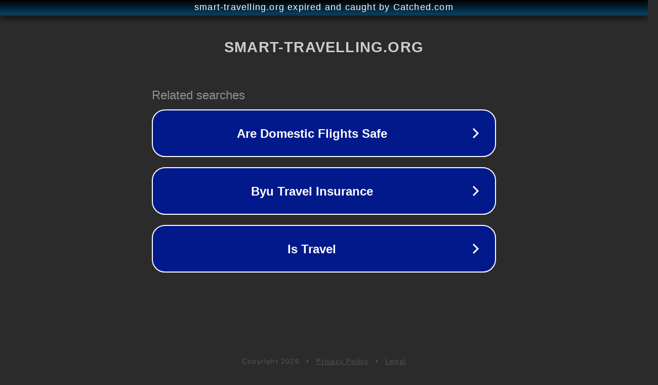

--- FILE ---
content_type: text/html; charset=utf-8
request_url: https://smart-travelling.org/welcome-to-czech-republic/
body_size: 1094
content:
<!doctype html>
<html data-adblockkey="MFwwDQYJKoZIhvcNAQEBBQADSwAwSAJBANDrp2lz7AOmADaN8tA50LsWcjLFyQFcb/P2Txc58oYOeILb3vBw7J6f4pamkAQVSQuqYsKx3YzdUHCvbVZvFUsCAwEAAQ==_KHyECotg7RVvEz/nA2avLoxwtlPRqOd4EDLc7w+fT+BIybjA/5FjGKnHXkVjGLpmAQqde2iJl+ftHHvZCeDIag==" lang="en" style="background: #2B2B2B;">
<head>
    <meta charset="utf-8">
    <meta name="viewport" content="width=device-width, initial-scale=1">
    <link rel="icon" href="[data-uri]">
    <link rel="preconnect" href="https://www.google.com" crossorigin>
</head>
<body>
<div id="target" style="opacity: 0"></div>
<script>window.park = "[base64]";</script>
<script src="/buIMlyWcG.js"></script>
</body>
</html>
